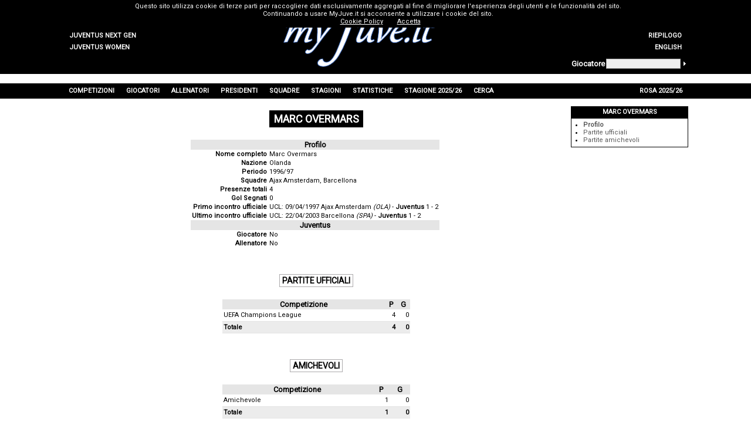

--- FILE ---
content_type: application/javascript
request_url: https://www.myjuve.it/ypSlideOutMenus_md2.js
body_size: 2480
content:
/*****************************************************
* ypSlideOutMenu
* 3/04/2001
* 
* a nice little script to create exclusive, slide-out
* menus for ns4, ns6, mozilla, opera, ie4, ie5 on 
* mac and win32. I've got no linux or unix to test on but 
* it should(?) work... 
*
* --youngpup--
*
* modified and adapted - 01/07/2007
*****************************************************/

ypSlideOutMenu.Registry = []
ypSlideOutMenu.aniLen = 100
ypSlideOutMenu.hideDelay = 300
ypSlideOutMenu.minCPUResolution = 10

function ypSlideOutMenu( id, dir )
{
	var d = document;
	if ( !d.getElementById ) return;

	var td = d.getElementById('ctl00_' + id);
	if ( td == null ) td = d.getElementById('ctl00_MenuContent_' + id);
	this.td = td;
	this.div = d.getElementById('ctl00_MenuContent_' + id + 'div');
	this.tdClass = this.td.className;
	var table = d.getElementById('ctl00_MenuContent_' + id + 'Table');
	var w = table.offsetWidth > this.td.offsetWidth || dir == "right-top" || dir == "left-top" ? table.offsetWidth : this.td.offsetWidth;
	this.width = w * 1.16;
	this.height = table.offsetHeight * 1.1;
	table.style.width = this.width + "px";

	this.id = id;
	this.dir = dir;
	this.dirType = dir == "right-top" || dir == "left-bottom" ? "-" : "+";
	this.hideTimer = false;
	this.aniTimer = false;
	this.open = false;
	this.over = false;
	this.startTime = 0;
	this.gRef = "ypSlideOutMenu_" + id;
	eval( this.gRef + "=this" );
	ypSlideOutMenu.Registry[id] = this;

	d.write('<style type="text/css">');
	d.write('#ctl00_MenuContent_' + this.id + 'Container { visibility:hidden;overflow:hidden;z-Index:101;top:0px;left:0px } ');
	d.write('#ctl00_MenuContent_' + this.id + 'Container, #ctl00_MenuContent_' + this.id + 'Content { position:absolute; ');
	d.write('width:' + this.width + 'px; ');
	d.write('height:' + this.height + 'px; ');
	d.write('clip:rect(0 ' + this.width + ' ' + this.height + ' 0); ');
	d.write('}');
	d.write('</style>');

	this.load();
}

ypSlideOutMenu.prototype.load = function() 
{
	var d = document;
	var obj1 = d.getElementById( 'ctl00_MenuContent_' + this.id + "Container" );
	if (obj1) var obj2 = d.getElementById( 'ctl00_MenuContent_' + this.id + "Content" );
	if ( !obj1 || !obj2 ) 
		window.setTimeout( this.gRef + ".load()", 100 );
	else 
	{
		this.container = obj1;
		this.menu = obj2;
		
		this.homePosW = eval( "0" + this.dirType + this.width );
		this.homePosH = -this.height;
		this.outPos = 0;
		this.accelConstW = (this.outPos - this.homePosW) / ypSlideOutMenu.aniLen / ypSlideOutMenu.aniLen ;
		this.accelConstH = (this.outPos - this.homePosH) / ypSlideOutMenu.aniLen / ypSlideOutMenu.aniLen ;
		this.menu.onmouseover = new Function( "ypSlideOutMenu.showMenu('" + this.id + "')" );
		this.menu.onmouseout = new Function( "ypSlideOutMenu.hideMenu('" + this.id + "')" );
		this.endSlide();
	}
}

function getId( id )
{
	var iPos1 = id.lastIndexOf( 'X' );
	var iPos2 = id.lastIndexOf( '_' );
	return iPos1 == -1 || iPos2 > iPos1 ? id : id.substring( 0, iPos1 );
}

function elemInArrayShow( elem, id )
{
	return id.indexOf( elem ) != -1 || elem.indexOf( id ) != -1;
}

ypSlideOutMenu.showMenu = function( id )
{
	var reg = ypSlideOutMenu.Registry;
	var obj = reg[id];

	for (menu in reg)
		if (!elemInArrayShow(menu, id)) ypSlideOutMenu.hide(menu);
		else if (reg[menu].hideTimer) reg[menu].hideTimer = window.clearTimeout(reg[menu].hideTimer);

	if (!obj || !obj.container) return;

	obj.over = true;

	if ( !obj.open )
	{
		var coords = getPageCoords( obj.td );

		var left;
		var top;
		switch ( obj.dir )
		{
			case "right-top":
				left = coords.x + obj.td.offsetWidth;
				top = coords.y;
				break;
			case "left-top":
				left = coords.x - obj.width;
				top = coords.y;
				break;
			case "left-bottom":
				left = coords.x;
				top = coords.y + obj.td.offsetHeight + 2;
				break;
			case "right-bottom":
				left = coords.x + obj.td.offsetWidth - obj.width + 2;
				top = coords.y + obj.td.offsetHeight + 2;
				break;
		}

		obj.container.style.left = left + "px";
		obj.container.style.top = top + "px";
		
		if ( reg[id] != undefined ) reg[id].startSlide( true );
	 }
}

ypSlideOutMenu.hideMenu = function( id )
{
	var reg = ypSlideOutMenu.Registry;
	var obj = reg[getId(id)];
	if (!obj || !obj.container) return;

	for (menu in reg) 
	{
		if (reg[menu].hideTimer) window.clearTimeout(reg[menu].hideTimer);
		reg[menu].hideTimer = window.setTimeout("ypSlideOutMenu.hide('" + menu + "')", ypSlideOutMenu.hideDelay);
	}
}

ypSlideOutMenu.hide = function( id )
{
	var obj = ypSlideOutMenu.Registry[id];
	obj.over = false;
	if ( obj.hideTimer ) window.clearTimeout( obj.hideTimer );
	obj.hideTimer = 0;
	if ( obj.open && !obj.aniTimer ) obj.startSlide( false );
}

ypSlideOutMenu.prototype.startSlide = function( open )  
{
	var bMain = this.id.indexOf('X') == -1;
	if (bMain)
		this.td.className = open ? "hmenumainover" : this.tdClass;
	else
		this.div.className = open ? "hmenuitemdivover" : "hmenuitemdiv";
	
	this[open ? "onactivate" : "ondeactivate"]()
	this.open = open;
	if ( open ) this.setVisibility( true );
	this.startTime = (new Date()).getTime();
	this.aniTimer = window.setInterval( this.gRef + ".slide()", ypSlideOutMenu.minCPUResolution );
}

ypSlideOutMenu.prototype.slide = function() 
{
	var elapsed = (new Date()).getTime() - this.startTime;
	if ( elapsed > ypSlideOutMenu.aniLen ) 
		this.endSlide();
	else
	{
		var dW = Math.round( Math.pow( ypSlideOutMenu.aniLen-elapsed, 2 ) * this.accelConstW );
		var dH = Math.round( Math.pow( ypSlideOutMenu.aniLen-elapsed, 2 ) * this.accelConstH );
		if ( this.open ) { dW = -dW; dH = -dH; }
		else if ( !this.open && this.dirType == "-" ) { dW = -this.width + dW; dH = -this.height + dH; }
		else { dW = this.width + dW; dH = -this.height + dH; }
		this.moveTo( dH, dW );
	}
}

ypSlideOutMenu.prototype.endSlide = function() 
{
	this.aniTimer = window.clearTimeout( this.aniTimer );
	this.moveTo( this.open ? this.outPos : this.homePosH, this.open ? this.outPos : this.homePosW );
	if ( !this.open ) this.setVisibility( false );
	if ( this.open && !this.over || !this.open && this.over )
		this.startSlide( this.over );
}

ypSlideOutMenu.prototype.setVisibility = function( bShow ) 
{ 
	this.container.style.visibility = bShow ? "visible" : "hidden";
}

ypSlideOutMenu.prototype.moveTo = function( t, l ) 
{ 
	this.menu.style.top = t + "px";
	this.menu.style.left = l + "px";
}

ypSlideOutMenu.prototype.getPos = function( c ) 
{
	return parseInt( this.menu.style[c] );
}

ypSlideOutMenu.prototype.onactivate = function() 
{ 
}

ypSlideOutMenu.prototype.ondeactivate = function() 
{ 
}

function getPageCoords( element )
{ 
	var coords = {x: 0, y: 0} 
	while ( element ) 
	{ 
		coords.x += element.offsetLeft; 
		coords.y += element.offsetTop; 
		element = element.offsetParent; 
	} 
	return coords; 
} 

function getHref( obj )
{
	for ( var i = 0; i < obj.childNodes.length; i++ )
		if ( obj.childNodes[i].tagName == "A" )
			return obj.childNodes[i].href;
	return "";
}

function PrintMode()
{
	for (iTable = 0; iTable < document.children[0].children[1].children[0].children.length; iTable++)
		if (document.children[0].children[1].children[0].children[iTable].tagName == "TABLE")
			break;

	for (i = 0; i < 7; i++)
		if ( i != 5 )
			document.children[0].children[1].children[0].children[iTable].rows[i].style.display = 'none';

	document.children[0].children[1].children[0].children[iTable].rows[5].cells[0].style.display = 'none';
	document.children[0].children[1].children[0].children[iTable].rows[5].cells[2].style.display = 'none';
	document.children[0].children[1].children[0].children[iTable].rows[5].cells[3].style.display = 'none';
	
	var objs = document.getElementsByTagName( 'A' );
	for ( i = 0; i < objs.length; i++ )
	{
		objs[i].href = 'javascript:void(0)';
		objs[i].style.textDecoration = 'none';
		objs[i].style.cursor = 'default';
	}
	aspnetForm.onclick = function() { return false; }

	objs = document.getElementsByTagName( 'SELECT' )
	for ( i = 0; i < objs.length; i++ )
		objs[i].disabled = true;
}

function PrintPage( url )
{
	window.open( url, null, 'status=no,toolbar=yes,menubar=no,location=no' );
}

function sendTo()
{
	var mail = "mailto:xxchiocciolaxx.it";
	mail = mail.replace( /xx/g, "myjuve" );
	mail = mail.replace( /chiocciola/g, "@" );
	window.open( mail );
}

var findSubmit = false;

function urlFind( baseUrl )
{
	var txt = document.getElementById( 'ctl00_txtFindPlayer' );
	if ( txt.value == '' ) return '';

	return baseUrl + txt.value;
}

function clickFind( baseUrl )
{
	var url = urlFind( baseUrl );
	if ( url != '' ) window.location.href = url;
}

function mouseOverFind()
{
	document.getElementById( 'ctl00_imgFindPlayer' ).style.cursor = document.getElementById( 'ctl00_txtFindPlayer' ).value == '' ? 'default' : 'pointer';
}

function keyPressFind()
{
	var e = window.event;
	if ( e.keyCode == 13 )
	{
	    findSubmit = true;
		clickFind();
	}
}